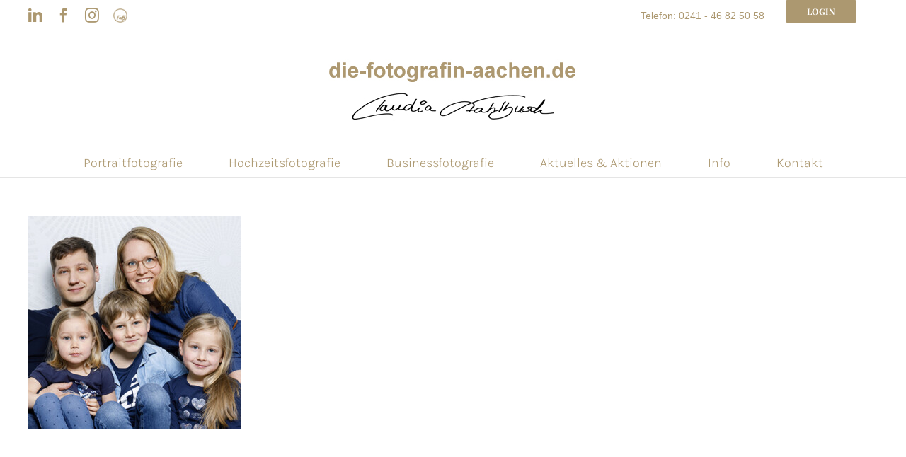

--- FILE ---
content_type: text/css
request_url: https://www.die-fotografin-aachen.de/wp-content/themes/fahlbusch/style.css?ver=6.9
body_size: 778
content:
/*
Theme Name: Fahlbusch
Description: Child theme for Avada theme
Author: ThemeFusion
Author URI: https://theme-fusion.com
Template: Avada
Version: 1.0.0
Text Domain:  Avada
*/


#infobox .fusion-carousel-wrapper{ 
	height: 489px!important;
}


.fusion-accordian .panel-body{
	color: #ad9870!important;
}



.fusion-imageframe{
	height: 370px!important;
}



#bild4{
	height:350px!important;
	border-radius: 15px!important;
	
}


#bild2{
	height:400px!important;
}


.bilder .fusion-carousel .fusion-carousel-item img{
  width: auto!important;
  height: 90%px!important;
}



.fusion-body .fusion-builder-nested-column-4{
	margin-bottom: 0px!important;
}


.button-small{
 	margin-left: 30px!important;
	margin-right: 30px!important;
	padding: 9px 30px!important;
	
}

.button-small:hover{
 	color: #000!important;
	
}




.fusion-carousel .fusion-carousel-nav .fusion-nav-next, .fusion-carousel .fusion-carousel-nav .fusion-nav-prev{
	background-color: #ad9870!important;
}


/*Menü*/

.fusion-secondary-header{
	border-bottom: none!important;
}



/*Galerie*/






.fusion-body .fusion-builder-nested-column-0{
	margin-bottom: 0px!important;
}

.fusion-body .fusion-builder-nested-column-2{
	margin-bottom: 0px!important;
}




/*Galerie Ende*/

.awb-imageframe-style.awb-imageframe-style-1 .awb-imageframe-caption-container .awb-imageframe-caption-text{
display: inline-block!important;
margin-left: 29%!important;
background-color: #AD9870!important;
padding: 10px 10px!important;
color: #fff!important;
}


.awb-imageframe-style.awb-imageframe-style-1 .awb-imageframe-caption-container .awb-imageframe-caption-title{
	display: inline-block;
}


.fusion-carousel-border .fusion-image-wrapper{
	border: 1px solid #e9eaee!important;
}

.fusion-image-carousel{
	margin-bottom: 0px!important;
}

.fusion-carousel .fusion-carousel-wrapper{
	padding: 0px 0px!important;
}




/*Load more button*/
.fusion-portfolio-element .fusion-load-more-button.fusion-portfolio-button {
background-color: #ddd6c9!important;
color: #fff;
}


body {font-family: Arial !important;}
a:hover {color: #675431 !important;}

.fusion-filters {background-color: #ddd6c9; padding-left:50px;}
.fusion-filters .fusion-filter.fusion-active a {color:#675431 !important; border-color:#ddd6c9 !important;}


.fusion-secondary-header {font-size:14px !important; }

.fusion-image-carousel-fixed .fusion-carousel .fusion-image-wrapper img {max-height:350px !important;}

p.meta {display:none;}

div.fusion-carousel-meta {display:none !important;}

#homecats .fusion-layout-column.fusion-one-third {margin-right: 0px!important;}

.fusion-contact-info .fusion-button-wrapper.fusion-alignright {margin-left:50px !important;} 

/* Rollover icons ausblenden wo sie keinen sinn machen */

.fusion-post-wrapper a.fusion-rollover-gallery {display: none;}
.fusion-portfolio-content-wrapper a.fusion-rollover-link  {display: none;}
.fusion-portfolio-content-wrapper a.fusion-link-wrapper {display: none;}


.fusion-image-carousel-fixed:not(.awb-image-carousel-top-below-caption) .fusion-carousel .fusion-carousel-wrapper{
	height: 215px!important;
}




@media only screen and (min-width: 888px) and (max-width: 1209px){
 	#bild2 {
	height: 300px!important;
	}
	
	.bilder .fusion-carousel .fusion-carousel-item img{
		width: auto!important;
	height: 200px!important;
	}
}

@media only screen and (min-width: 200px) and (max-width: 750px){
	:not(#\ ):not(#\ ):not(#\ ).buttonizer-group-0-0-17{
		bottom: 14%!important;
	
	}
	
	:not(#\ ):not(#\ ):not(#\ ).buttonizer-group-0-0-33{
		bottom: 23%!important;
	}
}

@media only screen and (min-width: 414px) and (max-width: 888px){
 	#bild2 {
	height: 200px!important;
	}
		.bilder .fusion-carousel .fusion-carousel-item img{
		width: auto!important;
	height: 200px!important;
	}
	
}




@media only screen and (min-width: 200px) and (max-width: 414px){
 	#bild2 {
	height: 300px!important;
	}
	
	.fusion-imageframe{
	height: 190px!important;
	}
	
			.bilder .fusion-carousel .fusion-carousel-item img{
		width: auto!important;
	height: 120px!important;
	}
}


--- FILE ---
content_type: application/javascript; charset=UTF-8
request_url: https://www.die-fotografin-aachen.de/cdn-cgi/challenge-platform/scripts/jsd/main.js
body_size: 8340
content:
window._cf_chl_opt={AKGCx8:'b'};~function(t6,Je,Jv,Jy,Jk,JT,JF,Jq,JX,t1){t6=V,function(o,x,tv,t5,J,M){for(tv={o:422,x:360,J:491,M:389,Q:566,P:449,E:435,j:412,H:367,O:462},t5=V,J=o();!![];)try{if(M=-parseInt(t5(tv.o))/1+-parseInt(t5(tv.x))/2+parseInt(t5(tv.J))/3+parseInt(t5(tv.M))/4*(-parseInt(t5(tv.Q))/5)+-parseInt(t5(tv.P))/6+-parseInt(t5(tv.E))/7*(parseInt(t5(tv.j))/8)+parseInt(t5(tv.H))/9*(parseInt(t5(tv.O))/10),x===M)break;else J.push(J.shift())}catch(Q){J.push(J.shift())}}(g,316275),Je=this||self,Jv=Je[t6(494)],Jy={},Jy[t6(480)]='o',Jy[t6(343)]='s',Jy[t6(515)]='u',Jy[t6(438)]='z',Jy[t6(465)]='n',Jy[t6(552)]='I',Jy[t6(403)]='b',Jk=Jy,Je[t6(410)]=function(o,x,J,M,r1,r0,tS,tg,Q,E,j,H,O,Y,h){if(r1={o:518,x:398,J:520,M:426,Q:508,P:520,E:526,j:379,H:355,O:361,b:414,m:473,Y:344,h:344,C:568,l:447,s:333,B:443,R:568,A:366,a:568,G:458,D:512},r0={o:559,x:473,J:432,M:419,Q:406},tS={o:570,x:498,J:433,M:562},tg=t6,Q={'GQYjY':function(C,s){return C===s},'iNTch':function(C,s){return C+s},'qinOC':function(C,s,B){return C(s,B)},'ERiIU':function(C,s){return C(s)},'wfczD':tg(r1.o),'iEhUV':function(C,s,B,R){return C(s,B,R)},'CvdlI':function(C,s){return C+s},'BtrFW':function(C,s){return C+s},'mzGyn':function(C,s){return C+s}},null===x||x===void 0)return M;for(E=Q[tg(r1.x)](Jn,x),o[tg(r1.J)][tg(r1.M)]&&(E=E[tg(r1.Q)](o[tg(r1.P)][tg(r1.M)](x))),E=o[tg(r1.E)][tg(r1.j)]&&o[tg(r1.H)]?o[tg(r1.E)][tg(r1.j)](new o[(tg(r1.H))](E)):function(C,to,s){for(to=tg,C[to(r0.o)](),s=0;s<C[to(r0.x)];Q[to(r0.J)](C[s],C[Q[to(r0.M)](s,1)])?C[to(r0.Q)](Q[to(r0.M)](s,1),1):s+=1);return C}(E),j='nAsAaAb'.split('A'),j=j[tg(r1.O)][tg(r1.b)](j),H=0;H<E[tg(r1.m)];Q[tg(r1.Y)]!==Q[tg(r1.h)]?Q[tg(r1.C)](M,Q,P):(O=E[H],Y=Q[tg(r1.l)](Ji,o,x,O),j(Y))?(h=Y==='s'&&!o[tg(r1.s)](x[O]),tg(r1.B)===J+O?Q[tg(r1.R)](P,Q[tg(r1.A)](J,O),Y):h||Q[tg(r1.a)](P,Q[tg(r1.G)](J,O),x[O])):Q[tg(r1.a)](P,Q[tg(r1.D)](J,O),Y),H++);return M;function P(C,s,tV){tV=tg,Object[tV(tS.o)][tV(tS.x)][tV(tS.J)](M,s)||(M[s]=[]),M[s][tV(tS.M)](C)}},JT=t6(347)[t6(354)](';'),JF=JT[t6(361)][t6(414)](JT),Je[t6(479)]=function(x,J,r8,r7,tx,M,Q,P,E,j,H){for(r8={o:554,x:467,J:342,M:478,Q:450,P:573,E:430,j:364,H:473,O:573,b:450,m:525,Y:562,h:430,C:394},r7={o:554,x:467,J:342},tx=t6,M={},M[tx(r8.o)]=function(O,m){return m!==O},M[tx(r8.x)]=tx(r8.J),M[tx(r8.M)]=function(O,m){return O<m},M[tx(r8.Q)]=function(O,m){return O===m},M[tx(r8.P)]=function(O,m){return O<m},M[tx(r8.E)]=function(O,m){return O+m},Q=M,P=Object[tx(r8.j)](J),E=0;Q[tx(r8.M)](E,P[tx(r8.H)]);E++)if(j=P[E],Q[tx(r8.Q)]('f',j)&&(j='N'),x[j]){for(H=0;Q[tx(r8.O)](H,J[P[E]][tx(r8.H)]);Q[tx(r8.b)](-1,x[j][tx(r8.m)](J[P[E]][H]))&&(JF(J[P[E]][H])||x[j][tx(r8.Y)](Q[tx(r8.h)]('o.',J[P[E]][H]))),H++);}else x[j]=J[P[E]][tx(r8.C)](function(O,tJ){return tJ=tx,Q[tJ(r7.o)](Q[tJ(r7.x)],tJ(r7.J))?null:'o.'+O})},Jq=function(rN,rk,ry,rv,re,rI,tr,x,J,M,Q){return rN={o:425,x:548,J:428,M:550,Q:535},rk={o:380,x:431,J:452,M:380,Q:393,P:569,E:546,j:411,H:380,O:475,b:546,m:486,Y:562,h:409,C:395,l:509,s:463,B:381,R:380,A:463,a:558,G:521,D:380,Z:574,I:468,e:380},ry={o:395,x:473},rv={o:434},re={o:531,x:368,J:557,M:473,Q:468,P:570,E:498,j:433,H:436,O:570,b:570,m:433,Y:448,h:434,C:483,l:562,s:562,B:541,R:365,A:425,a:482,G:442,D:558,Z:562,I:534,e:562,v:483,y:380,k:558,N:562,i:380,n:570,T:498,F:349,d:434,X:434,L:565,K:562,W:358,f:338,c:384,U:368,z:446,S:381,g0:545,g1:395,g2:562,g3:545,g4:562,g5:529,g6:565,g7:391,g8:431,g9:549,gg:431,gV:521},rI={o:493,x:387,J:395},tr=t6,x={'nDvSi':function(P,E){return P==E},'nXxPl':function(P,E){return P<E},'aObDk':function(P,E){return P+E},'LvTds':function(P,E){return P>E},'NIZmw':function(P,E){return E==P},'gWPJE':function(P,E){return E!==P},'yvcdv':tr(rN.o),'vyRDu':function(P,E){return P<<E},'FWSyq':function(P,E){return P-E},'PYjzW':function(P,E){return P>E},'pLZkv':function(P,E){return P>E},'YcRwO':function(P,E){return E&P},'jveCk':function(P,E){return E===P},'VVaeF':tr(rN.x),'lIAvr':function(P,E){return P<E},'ZMlMx':function(P,E){return E|P},'BcMXD':function(P,E){return E|P},'ivYUi':function(P,E){return P==E},'dXZLe':function(P,E){return P(E)},'MJuAJ':tr(rN.J),'FtZpX':function(P,E){return P<E},'AsFrP':function(P,E){return E!=P},'sRaLz':function(P,E){return P(E)},'ZmzpQ':function(P,E){return P*E},'gWyIo':function(P,E){return P<E},'oBprT':function(P,E){return P(E)},'zjhvf':function(P,E){return P<E},'RuBqd':function(P,E){return P!=E},'eTVsI':function(P,E){return P==E},'sEdJS':function(P,E){return E*P},'TNSbu':function(P,E){return E===P}},J=String[tr(rN.M)],M={'h':function(P,rZ,tp,E,j){return rZ={o:493,x:468},tp=tr,E={},E[tp(rI.o)]=tp(rI.x),j=E,x[tp(rI.J)](null,P)?'':M.g(P,6,function(H,tM){return tM=tp,j[tM(rZ.o)][tM(rZ.x)](H)})},'g':function(P,E,j,tQ,H,O,Y,C,s,B,R,A,G,D,Z,I,y,rw,N,i,T){if(tQ=tr,H={},H[tQ(re.o)]=tQ(re.x),O=H,P==null)return'';for(C={},s={},B='',R=2,A=3,G=2,D=[],Z=0,I=0,y=0;x[tQ(re.J)](y,P[tQ(re.M)]);y+=1)if(N=P[tQ(re.Q)](y),Object[tQ(re.P)][tQ(re.E)][tQ(re.j)](C,N)||(C[N]=A++,s[N]=!0),i=x[tQ(re.H)](B,N),Object[tQ(re.O)][tQ(re.E)][tQ(re.j)](C,i))B=i;else{if(Object[tQ(re.b)][tQ(re.E)][tQ(re.m)](s,B)){if(x[tQ(re.Y)](256,B[tQ(re.h)](0))){for(Y=0;x[tQ(re.J)](Y,G);Z<<=1,x[tQ(re.C)](I,E-1)?(I=0,D[tQ(re.l)](j(Z)),Z=0):I++,Y++);for(T=B[tQ(re.h)](0),Y=0;x[tQ(re.Y)](8,Y);Z=1&T|Z<<1,I==E-1?(I=0,D[tQ(re.s)](j(Z)),Z=0):I++,T>>=1,Y++);}else if(x[tQ(re.B)](x[tQ(re.R)],tQ(re.A)))return J[tQ(re.a)]()<M;else{for(T=1,Y=0;Y<G;Z=x[tQ(re.G)](Z,1)|T,I==x[tQ(re.D)](E,1)?(I=0,D[tQ(re.Z)](j(Z)),Z=0):I++,T=0,Y++);for(T=B[tQ(re.h)](0),Y=0;x[tQ(re.I)](16,Y);Z=Z<<1|T&1.48,E-1==I?(I=0,D[tQ(re.e)](j(Z)),Z=0):I++,T>>=1,Y++);}R--,x[tQ(re.v)](0,R)&&(R=Math[tQ(re.y)](2,G),G++),delete s[B]}else for(T=C[B],Y=0;x[tQ(re.J)](Y,G);Z=x[tQ(re.G)](Z,1)|T&1,I==x[tQ(re.k)](E,1)?(I=0,D[tQ(re.N)](j(Z)),Z=0):I++,T>>=1,Y++);B=(R--,0==R&&(R=Math[tQ(re.i)](2,G),G++),C[i]=A++,String(N))}if(''!==B){if(Object[tQ(re.n)][tQ(re.T)][tQ(re.j)](s,B)){if(x[tQ(re.F)](256,B[tQ(re.d)](0))){for(Y=0;x[tQ(re.J)](Y,G);Z<<=1,I==E-1?(I=0,D[tQ(re.Z)](j(Z)),Z=0):I++,Y++);for(T=B[tQ(re.X)](0),Y=0;8>Y;Z=x[tQ(re.G)](Z,1)|x[tQ(re.L)](T,1),E-1==I?(I=0,D[tQ(re.K)](j(Z)),Z=0):I++,T>>=1,Y++);}else if(x[tQ(re.W)](tQ(re.f),x[tQ(re.c)]))rw={o:531},M[tQ(re.U)]=5e3,Q[tQ(re.z)]=function(tP){tP=tQ,E(O[tP(rw.o)])};else{for(T=1,Y=0;x[tQ(re.S)](Y,G);Z=x[tQ(re.g0)](Z<<1,T),x[tQ(re.g1)](I,E-1)?(I=0,D[tQ(re.e)](j(Z)),Z=0):I++,T=0,Y++);for(T=B[tQ(re.d)](0),Y=0;16>Y;Z=x[tQ(re.g0)](Z<<1.23,T&1.93),x[tQ(re.v)](I,x[tQ(re.k)](E,1))?(I=0,D[tQ(re.g2)](j(Z)),Z=0):I++,T>>=1,Y++);}R--,0==R&&(R=Math[tQ(re.i)](2,G),G++),delete s[B]}else for(T=C[B],Y=0;Y<G;Z=x[tQ(re.g3)](Z<<1,T&1.43),x[tQ(re.g1)](I,x[tQ(re.k)](E,1))?(I=0,D[tQ(re.g4)](j(Z)),Z=0):I++,T>>=1,Y++);R--,0==R&&G++}for(T=2,Y=0;Y<G;Z=x[tQ(re.g5)](Z<<1.24,x[tQ(re.g6)](T,1)),x[tQ(re.g7)](I,E-1)?(I=0,D[tQ(re.l)](x[tQ(re.g8)](j,Z)),Z=0):I++,T>>=1,Y++);for(;;)if(Z<<=1,x[tQ(re.g1)](I,x[tQ(re.k)](E,1))){if(x[tQ(re.g9)]!==x[tQ(re.g9)])return![];else{D[tQ(re.g2)](x[tQ(re.gg)](j,Z));break}}else I++;return D[tQ(re.gV)]('')},'j':function(P,tE){return tE=tr,x[tE(ry.o)](null,P)?'':''==P?null:M.i(P[tE(ry.x)],32768,function(E,tj){return tj=tE,P[tj(rv.o)](E)})},'i':function(P,E,j,tH,H,O,Y,C,s,B,R,A,G,D,Z,I,N,y){for(tH=tr,H=[],O=4,Y=4,C=3,s=[],A=j(0),G=E,D=1,B=0;3>B;H[B]=B,B+=1);for(Z=0,I=Math[tH(rk.o)](2,2),R=1;R!=I;y=G&A,G>>=1,G==0&&(G=E,A=x[tH(rk.x)](j,D++)),Z|=(x[tH(rk.J)](0,y)?1:0)*R,R<<=1);switch(Z){case 0:for(Z=0,I=Math[tH(rk.M)](2,8),R=1;x[tH(rk.Q)](R,I);y=G&A,G>>=1,0==G&&(G=E,A=x[tH(rk.P)](j,D++)),Z|=x[tH(rk.E)](x[tH(rk.j)](0,y)?1:0,R),R<<=1);N=J(Z);break;case 1:for(Z=0,I=Math[tH(rk.H)](2,16),R=1;x[tH(rk.Q)](R,I);y=A&G,G>>=1,0==G&&(G=E,A=x[tH(rk.O)](j,D++)),Z|=x[tH(rk.b)](x[tH(rk.m)](0,y)?1:0,R),R<<=1);N=J(Z);break;case 2:return''}for(B=H[3]=N,s[tH(rk.Y)](N);;){if(D>P)return'';for(Z=0,I=Math[tH(rk.H)](2,C),R=1;x[tH(rk.h)](R,I);y=A&G,G>>=1,x[tH(rk.C)](0,G)&&(G=E,A=x[tH(rk.P)](j,D++)),Z|=x[tH(rk.b)](0<y?1:0,R),R<<=1);switch(N=Z){case 0:for(Z=0,I=Math[tH(rk.o)](2,8),R=1;R!=I;y=G&A,G>>=1,x[tH(rk.l)](0,G)&&(G=E,A=j(D++)),Z|=x[tH(rk.s)](x[tH(rk.B)](0,y)?1:0,R),R<<=1);H[Y++]=J(Z),N=Y-1,O--;break;case 1:for(Z=0,I=Math[tH(rk.R)](2,16),R=1;x[tH(rk.Q)](R,I);y=G&A,G>>=1,x[tH(rk.C)](0,G)&&(G=E,A=j(D++)),Z|=x[tH(rk.A)](0<y?1:0,R),R<<=1);H[Y++]=J(Z),N=x[tH(rk.a)](Y,1),O--;break;case 2:return s[tH(rk.G)]('')}if(x[tH(rk.C)](0,O)&&(O=Math[tH(rk.D)](2,C),C++),H[N])N=H[N];else if(x[tH(rk.Z)](N,Y))N=B+B[tH(rk.I)](0);else return null;s[tH(rk.Y)](N),H[Y++]=B+N[tH(rk.I)](0),O--,B=N,0==O&&(O=Math[tH(rk.e)](2,C),C++)}}},Q={},Q[tr(rN.Q)]=M.h,Q}(),JX=null,t1=t0(),t3();function JW(rK,tm,x,J){return rK={o:336,x:336},tm=t6,x={},x[tm(rK.o)]=function(M,Q){return Q!==M},J=x,J[tm(rK.x)](JK(),null)}function t0(pJ,ta){return pJ={o:474,x:474},ta=t6,crypto&&crypto[ta(pJ.o)]?crypto[ta(pJ.x)]():''}function JU(p1,tC,o){return p1={o:540,x:341},tC=t6,o=Je[tC(p1.o)],Math[tC(p1.x)](+atob(o.t))}function g(pZ){return pZ='__CF$cv$params,gWPJE,display: none,removeChild,SSkPv,ZMlMx,ZmzpQ,UxXuq,TkERS,MJuAJ,fromCharCode,clientInformation,bigint,NinNO,oaCvI,yhIxt,chctx,nXxPl,FWSyq,sort,pvLFE,wVxKL,push,EmyUm,source,YcRwO,395YgeMfr,/jsd/oneshot/d251aa49a8a3/0.6677524684350401:1770085236:kD9h7r7WUBFBjqHbucn0qeY89fqO5Pvw9QZYIFAorDk/,qinOC,sRaLz,prototype,aMpwY,azWsi,fryJu,TNSbu,LgnNF,function,now,JBxy9,jjMDk,isNaN,LREdp,VjAmW,tJGAx,nhvHm,VsKSL,detail,xhr-error,floor,eUTNL,string,wfczD,YgopD,GPRdI,_cf_chl_opt;JJgc4;PJAn2;kJOnV9;IWJi4;OHeaY1;DqMg0;FKmRv9;LpvFx1;cAdz2;PqBHf2;nFZCC5;ddwW5;pRIb1;rxvNi8;RrrrA2;erHi9,_cf_chl_opt,pLZkv,iframe,AdeF3,getPrototypeOf,contentDocument,split,Set,cloudflare-invisible,stringify,jveCk,oUYEb,568050kMNNOf,includes,SSTpq3,onreadystatechange,keys,yvcdv,CvdlI,35955iulEtk,timeout,DOMContentLoaded,kXgvr,/invisible/jsd,QapPI,HseqW,DosqL,toString,ByzjV,dcVgO,open,from,pow,lIAvr,hXxWi,error,VVaeF,createElement,jsd,pYgvt01qW8yVIhL9ji4G6Kx75BsNbTAkFcXPa$QROfl2HerEUJu-+nmoSCzdD3ZMw,sryvj,25392cmFmSQ,YsOna,ivYUi,KRAKK,AsFrP,map,nDvSi,cTahq,http-code:,ERiIU,error on cf_chl_props,NQCqS,ZEJjc,href,boolean,PQVZv,LRmiB4,splice,mIHMQ,uLdCG,RuBqd,pRIb1,gWyIo,56YvkgUK,TYlZ6,bind,WNWVR,ALgYK,AEfaF,log,iNTch,tmTJl,tabIndex,205791lVlZHi,EDAoq,KVvEO,untDE,getOwnPropertyNames,Tifda,uUfXu,appendChild,RlnSm,dXZLe,GQYjY,call,charCodeAt,372127hcpfCe,aObDk,aUjz8,symbol,HHSpm,IYUzR,/b/ov1/0.6677524684350401:1770085236:kD9h7r7WUBFBjqHbucn0qeY89fqO5Pvw9QZYIFAorDk/,vyRDu,d.cookie,jZNqy,onload,ontimeout,iEhUV,LvTds,3011208uKXbkd,uhhfE,tSoAa,FtZpX,contentWindow,event,UNsEc,XRZIJ,NyKrm,BtrFW,waARI,Function,tUZpq,5090JtxveH,sEdJS,CiFWJ,number,parent,duCZO,charAt,readyState,CnwA5,/cdn-cgi/challenge-platform/h/,AKGCx8,length,randomUUID,oBprT,fTzGu,LvuSj,eyDhH,rxvNi8,object,HXnCC,random,NIZmw,onerror,uIoQN,zjhvf,EcYqX,postMessage,XMLHttpRequest,6|2|3|1|0|7|5|4,444369jUxKye,pkLOA2,iQNbm,document,errorInfoObject,qJsHR,qUkjN,hasOwnProperty,addEventListener,api,PIqIn,isArray,body,vYBdJ,rwAet,0|3|1|4|2,jkVLF,concat,eTVsI,YLcYm,[native code],mzGyn,status,send,undefined,success,loading,rwDPA,CZmBw,Object,join,location,style,PpOKs,indexOf,Array,catch,zwuEU,BcMXD,PmPLO,Uljez,vBBtE,mYsHu,PYjzW,AzOtbk,navigator,DDYlU,POST,sid'.split(','),g=function(){return pZ},g()}function V(o,x,J,t){return o=o-329,J=g(),t=J[o],t}function Jn(o,tq,t9,x){for(tq={o:508,x:364,J:352},t9=t6,x=[];o!==null;x=x[t9(tq.o)](Object[t9(tq.x)](o)),o=Object[t9(tq.J)](o));return x}function t4(J,M,pD,te,Q,P,E){if(pD={o:516,x:356,J:544,M:383,Q:500,P:427,E:564,j:376,H:539,O:454,b:516,m:466,Y:488,h:404,C:544,l:451,s:537,B:376,R:539,A:528,a:339,G:488},te=t6,Q={'DDYlU':function(j){return j()},'Tifda':te(pD.o),'ByzjV':te(pD.x),'PQVZv':function(j,H){return j!==H},'tSoAa':te(pD.J),'zwuEU':te(pD.M)},!J[te(pD.Q)])return;M===Q[te(pD.P)]?(P={},P[te(pD.E)]=Q[te(pD.j)],P[te(pD.H)]=J.r,P[te(pD.O)]=te(pD.b),Je[te(pD.m)][te(pD.Y)](P,'*')):Q[te(pD.h)](te(pD.C),Q[te(pD.l)])?Q[te(pD.s)](E):(E={},E[te(pD.E)]=Q[te(pD.B)],E[te(pD.R)]=J.r,E[te(pD.O)]=Q[te(pD.A)],E[te(pD.a)]=M,Je[te(pD.m)][te(pD.G)](E,'*'))}function Ji(o,x,J,td,t8,M,Q,P){M=(td={o:480,x:497,J:329,M:560,Q:335,P:439,E:547,j:329,H:527,O:527,b:526,m:502,Y:526,h:530,C:464,l:444},t8=t6,{'pvLFE':function(E,j){return E==j},'VjAmW':function(E,j){return j==E},'HHSpm':t8(td.o),'UxXuq':t8(td.x),'PmPLO':function(E,j){return E===j},'CiFWJ':t8(td.J),'jZNqy':function(E,j,H){return E(j,H)}});try{Q=x[J]}catch(E){return'i'}if(M[t8(td.M)](null,Q))return void 0===Q?'u':'x';if(M[t8(td.Q)](M[t8(td.P)],typeof Q))try{if(t8(td.x)!==M[t8(td.E)])J(M);else if(t8(td.j)==typeof Q[t8(td.H)])return Q[t8(td.O)](function(){}),'p'}catch(H){}return o[t8(td.b)][t8(td.m)](Q)?'a':Q===o[t8(td.Y)]?'D':Q===!0?'T':M[t8(td.h)](!1,Q)?'F':(P=typeof Q,M[t8(td.C)]==P?M[t8(td.l)](JN,o,Q)?'N':'f':Jk[P]||'?')}function JL(o,rd,rF,tO,x,J){rd={o:399,x:505,J:553},rF={o:329,x:416,J:455},tO=t6,x={'ALgYK':function(M,Q){return M(Q)},'UNsEc':function(M){return M()},'rwAet':function(M,Q,P){return M(Q,P)},'NinNO':tO(rd.o)},J=Jd(),JS(J.r,function(M,tu){tu=tO,typeof o===tu(rF.o)&&x[tu(rF.x)](o,M),x[tu(rF.J)](Jf)}),J.e&&x[tO(rd.x)](t2,x[tO(rd.J)],J.e)}function Jz(p4,tl,o,x,J,M){return p4={o:424,x:341,J:330,M:407},tl=t6,o={'KVvEO':function(Q){return Q()},'mIHMQ':function(Q,P){return Q>P}},x=3600,J=o[tl(p4.o)](JU),M=Math[tl(p4.x)](Date[tl(p4.J)]()/1e3),o[tl(p4.M)](M-J,x)?![]:!![]}function t2(Q,P,pM,tG,E,j,H,O,b,m,Y,h,C,l,s,B){if(pM={o:487,x:490,J:524,M:461,Q:370,P:471,E:351,j:413,H:487,O:354,b:368,m:378,Y:538,h:524,C:461,l:348,s:472,B:441,R:371,A:489,a:495,G:556,D:564,Z:386,I:514,e:535,v:470,y:348,k:470,N:362,i:405,n:348,T:405,F:492,d:437,X:331,L:540,K:446},tG=t6,E={},E[tG(pM.o)]=tG(pM.x),E[tG(pM.J)]=function(R,A){return R+A},E[tG(pM.M)]=function(R,A){return R+A},E[tG(pM.Q)]=tG(pM.P),j=E,!Jc(0))return![];O=(H={},H[tG(pM.E)]=Q,H[tG(pM.j)]=P,H);try{for(b=j[tG(pM.H)][tG(pM.O)]('|'),m=0;!![];){switch(b[m++]){case'0':h[tG(pM.b)]=2500;continue;case'1':h[tG(pM.m)](tG(pM.Y),Y);continue;case'2':Y=j[tG(pM.h)](j[tG(pM.C)](j[tG(pM.M)](j[tG(pM.Q)],Je[tG(pM.l)][tG(pM.s)])+tG(pM.B),B.r),tG(pM.R));continue;case'3':h=new Je[(tG(pM.A))]();continue;case'4':C={},C[tG(pM.a)]=O,C[tG(pM.G)]=s,C[tG(pM.D)]=tG(pM.Z),h[tG(pM.I)](Jq[tG(pM.e)](C));continue;case'5':s=(l={},l[tG(pM.v)]=Je[tG(pM.y)][tG(pM.k)],l[tG(pM.N)]=Je[tG(pM.y)][tG(pM.N)],l[tG(pM.i)]=Je[tG(pM.n)][tG(pM.T)],l[tG(pM.F)]=Je[tG(pM.y)][tG(pM.d)],l[tG(pM.X)]=t1,l);continue;case'6':B=Je[tG(pM.L)];continue;case'7':h[tG(pM.K)]=function(){};continue}break}}catch(R){}}function Jf(rS,tY,o,x){if(rS={o:373,x:388,J:334,M:485,Q:374},tY=t6,o={'sryvj':function(J,M){return M===J},'LREdp':tY(rS.o),'uIoQN':function(J,M){return J(M)},'DosqL':function(J,M,Q){return J(M,Q)}},x=JK(),null===x)return;if(JX){if(o[tY(rS.x)](o[tY(rS.J)],tY(rS.o)))o[tY(rS.M)](clearTimeout,JX);else{if(P=!![],!E())return;j(function(h){b(m,h)})}}JX=o[tY(rS.Q)](setTimeout,function(){JL()},1e3*x)}function t3(pA,pR,ps,tD,o,x,E,J,M,Q){if(pA={o:369,x:519,J:415,M:400,Q:540,P:561,E:420,j:420,H:345,O:423,b:563,m:496,Y:457,h:469,C:517,l:499,s:499,B:369,R:363,A:363},pR={o:575,x:481,J:417,M:456,Q:408,P:469,E:517,j:532,H:363,O:499,b:575},ps={o:392,x:408},tD=t6,o={'YgopD':function(P){return P()},'EDAoq':function(P,E){return P===E},'EmyUm':function(P,E,j){return P(E,j)},'qJsHR':function(P,E){return E*P},'uLdCG':function(P){return P()},'HXnCC':tD(pA.o),'XRZIJ':tD(pA.x),'vBBtE':tD(pA.J),'wVxKL':function(P,E){return E!==P},'tmTJl':tD(pA.M),'NyKrm':function(P,E){return E!==P}},x=Je[tD(pA.Q)],!x){if(o[tD(pA.P)](o[tD(pA.E)],o[tD(pA.j)])){if(E=o[tD(pA.H)](j),o[tD(pA.O)](E,null))return;m=(H&&C(l),o[tD(pA.b)](Y,function(){E()},o[tD(pA.m)](E,1e3)))}else return}if(!Jz())return;(J=![],M=function(pl,tZ,E){if(pl={o:359,x:477,J:562,M:434,Q:555,P:332,E:533},tZ=tD,E={'LvuSj':function(j,H){return j-H},'yhIxt':function(j,H){return j&H},'jjMDk':function(j,H){return j-H},'mYsHu':function(j,H){return j(H)},'oUYEb':tZ(ps.o)},!J){if(J=!![],!o[tZ(ps.x)](Jz))return;JL(function(j,tI){if(tI=tZ,E[tI(pl.o)]===E[tI(pl.o)])t4(x,j);else{for(i=0;n<T;d<<=1,X==E[tI(pl.x)](L,1)?(K=0,W[tI(pl.J)](f(c)),U=0):z++,F++);for(S=g0[tI(pl.M)](0),g1=0;8>g2;g4=g5<<1.05|E[tI(pl.Q)](g6,1),g7==E[tI(pl.P)](g8,1)?(g9=0,gg[tI(pl.J)](E[tI(pl.E)](gV,go)),gx=0):gJ++,gt>>=1,g3++);}})}},o[tD(pA.Y)](Jv[tD(pA.h)],tD(pA.C)))?M():Je[tD(pA.l)]?Jv[tD(pA.s)](tD(pA.B),M):(Q=Jv[tD(pA.R)]||function(){},Jv[tD(pA.A)]=function(tw,E,j){if(tw=tD,E={},E[tw(pR.o)]=o[tw(pR.x)],j=E,tw(pR.J)!==o[tw(pR.M)])o[tw(pR.Q)](Q),Jv[tw(pR.P)]!==tw(pR.E)&&(o[tw(pR.j)]===o[tw(pR.j)]?(Jv[tw(pR.H)]=Q,M()):J[tw(pR.O)](j[tw(pR.b)],M));else return'o.'+x})}function Jc(o,p0,th){return p0={o:482},th=t6,Math[th(p0.o)]()<o}function JN(x,J,tk,t7,M,Q){return tk={o:396,x:337,J:511,M:396,Q:460,P:460,E:570,j:375,H:433,O:525},t7=t6,M={},M[t7(tk.o)]=function(P,E){return P instanceof E},M[t7(tk.x)]=t7(tk.J),Q=M,Q[t7(tk.M)](J,x[t7(tk.Q)])&&0<x[t7(tk.P)][t7(tk.E)][t7(tk.j)][t7(tk.H)](J)[t7(tk.O)](Q[t7(tk.x)])}function Jd(rg,tt,J,M,Q,P,E,j){J=(rg={o:551,x:385,J:350,M:523,Q:542,P:421,E:503,j:429,H:453,O:372,b:536,m:501,Y:353,h:543},tt=t6,{'QapPI':tt(rg.o),'PIqIn':function(H,O,b,m,Y){return H(O,b,m,Y)}});try{return M=Jv[tt(rg.x)](tt(rg.J)),M[tt(rg.M)]=tt(rg.Q),M[tt(rg.P)]='-1',Jv[tt(rg.E)][tt(rg.j)](M),Q=M[tt(rg.H)],P={},P=pRIb1(Q,Q,'',P),P=pRIb1(Q,Q[J[tt(rg.O)]]||Q[tt(rg.b)],'n.',P),P=J[tt(rg.m)](pRIb1,Q,M[tt(rg.Y)],'d.',P),Jv[tt(rg.E)][tt(rg.h)](M),E={},E.r=P,E.e=null,E}catch(H){return j={},j.r={},j.e=H,j}}function JK(rX,tb,x,J,M,Q,P,E){for(rX={o:390,x:506,J:354,M:540,Q:390,P:465},tb=t6,x={},x[tb(rX.o)]=function(j,H){return H!==j},J=x,M=tb(rX.x)[tb(rX.J)]('|'),Q=0;!![];){switch(M[Q++]){case'0':P=Je[tb(rX.M)];continue;case'1':E=P.i;continue;case'2':return E;case'3':if(!P)return null;continue;case'4':if(J[tb(rX.Q)](typeof E,tb(rX.P))||E<30)return null;continue}break}}function JS(o,x,px,po,pV,pg,ts,J,M,Q,P){px={o:459,x:346,J:340,M:538,Q:567,P:540,E:418,j:348,H:489,O:378,b:476,m:507,Y:471,h:472,C:510,l:500,s:368,B:446,R:445,A:484,a:522,G:522,D:402,Z:377,I:514,e:535,v:357},po={o:382,x:571},pV={o:513,x:513,J:516,M:401,Q:440,P:504,E:363,j:377,H:572,O:397,b:513},pg={o:368},ts=t6,J={'dcVgO':function(E){return E()},'ZEJjc':function(E,j){return j===E},'IYUzR':ts(px.o),'vYBdJ':ts(px.x),'azWsi':function(E,j){return E(j)},'hXxWi':function(E,j){return E(j)},'aMpwY':ts(px.J),'fTzGu':ts(px.M),'jkVLF':function(E,j){return E+j},'YLcYm':ts(px.Q)},M=Je[ts(px.P)],console[ts(px.E)](Je[ts(px.j)]),Q=new Je[(ts(px.H))](),Q[ts(px.O)](J[ts(px.b)],J[ts(px.m)](ts(px.Y)+Je[ts(px.j)][ts(px.h)],J[ts(px.C)])+M.r),M[ts(px.l)]&&(Q[ts(px.s)]=5e3,Q[ts(px.B)]=function(tB){tB=ts,x(tB(pg.o))}),Q[ts(px.R)]=function(tR){tR=ts,Q[tR(pV.o)]>=200&&Q[tR(pV.x)]<300?x(tR(pV.J)):J[tR(pV.M)](J[tR(pV.Q)],J[tR(pV.P)])?(M[tR(pV.E)]=Q,J[tR(pV.j)](P)):J[tR(pV.H)](x,tR(pV.O)+Q[tR(pV.b)])},Q[ts(px.A)]=function(tA){tA=ts,J[tA(po.o)](x,J[tA(po.x)])},P={'t':JU(),'lhr':Jv[ts(px.a)]&&Jv[ts(px.G)][ts(px.D)]?Jv[ts(px.G)][ts(px.D)]:'','api':M[ts(px.l)]?!![]:![],'c':J[ts(px.Z)](JW),'payload':o},Q[ts(px.I)](Jq[ts(px.e)](JSON[ts(px.v)](P)))}}()